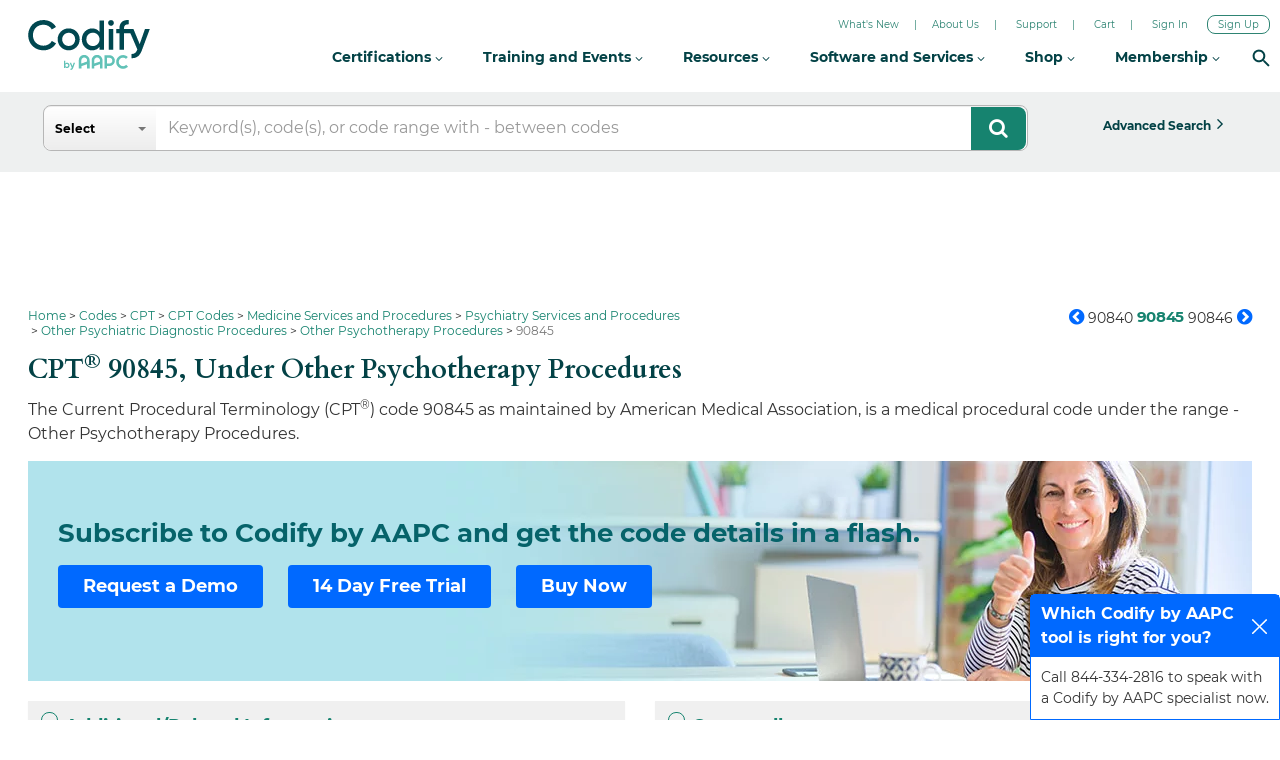

--- FILE ---
content_type: text/html; charset=utf-8
request_url: https://www.google.com/recaptcha/api2/aframe
body_size: 266
content:
<!DOCTYPE HTML><html><head><meta http-equiv="content-type" content="text/html; charset=UTF-8"></head><body><script nonce="su4EHtpMNIUfgT42mHyMDg">/** Anti-fraud and anti-abuse applications only. See google.com/recaptcha */ try{var clients={'sodar':'https://pagead2.googlesyndication.com/pagead/sodar?'};window.addEventListener("message",function(a){try{if(a.source===window.parent){var b=JSON.parse(a.data);var c=clients[b['id']];if(c){var d=document.createElement('img');d.src=c+b['params']+'&rc='+(localStorage.getItem("rc::a")?sessionStorage.getItem("rc::b"):"");window.document.body.appendChild(d);sessionStorage.setItem("rc::e",parseInt(sessionStorage.getItem("rc::e")||0)+1);localStorage.setItem("rc::h",'1768931376150');}}}catch(b){}});window.parent.postMessage("_grecaptcha_ready", "*");}catch(b){}</script></body></html>